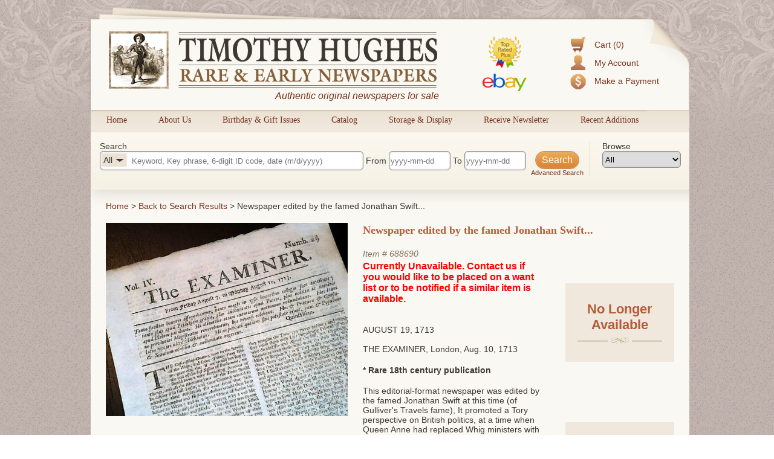

--- FILE ---
content_type: text/html; charset=utf-8
request_url: https://www.rarenewspapers.com/view/688690?list_url=%2Flist%2F1700s
body_size: 7415
content:
<!DOCTYPE HTML>
<html xmlns:fb="http://ogp.me/ns/fb#">
<head>
<title>
      Newspaper edited by the famed Jonathan Swift...
  - RareNewspapers.com </title>
<meta http-equiv="Content-Type" content="text/html; charset=iso-8859-1">

<meta name="description" content="Timothy Hughes Rare &amp; Early Newspapers offers the largest inventory of original historic newspapers for sale, all guaranteed authentic and all at great prices." />
<meta name="keywords" content="historic newspapers, old newspapers, timothy hughes rare and early newspapers" />

<meta name="og:description" content="Timothy Hughes Rare &amp; Early Newspapers offers the largest inventory of original historic newspapers for sale, all guaranteed authentic and all at great prices." />
<meta name="og:title" content="" />


<meta name="msvalidate.01" content="09BDF14BE3892EBBF7A919F055A16208" />

<meta name="csrf-param" content="authenticity_token" />
<meta name="csrf-token" content="1ivVkXczLrSK8d8GLHJbwwh12sMEgYMp9iDNahaTGqdKU+ECFgw0HaO1BQ5GWnpuyno0mXW7+eYizYeCGv3Z2A==" />

<script src="//ajax.googleapis.com/ajax/libs/jquery/1.8.3/jquery.min.js"></script>
<script src="//ajax.googleapis.com/ajax/libs/jqueryui/1.9.2/jquery-ui.min.js"></script>
<script src="/javascripts/modernizr.custom.min.js"></script>
<script src="/javascripts/jquery.ui.touch-punch.min.js"></script>


<link rel="stylesheet" href="/stylesheets/jquery-ui-1.8.22.custom.css" type="text/css" media="all">
<script type="text/javascript">
  $.noConflict();
</script>

<link rel="stylesheet" media="all" href="/assets/application-d8da9ef4d4467fa2bc71a0108103b0daa6c9097d22b9fdd91c73a799b6f405d6.css" />
<link rel="stylesheet" media="all" href="/stylesheets/web.css" />

<script src="/assets/application-86348504684ed97fd85bc0652a0396b6f6e19d1dec75c139e2de76156e6eceb4.js"></script>
<script src="/javascripts/prototype.js"></script>
<script src="/javascripts/effects.js"></script>
<script src="/javascripts/dragdrop.js"></script>
<script src="/javascripts/controls.js"></script>
<script src="/javascripts/application.js"></script>
<script src="/javascripts/web.js"></script>


<!-- Fonts -->
<link href='https://fonts.googleapis.com/css?family=Rokkitt' rel='stylesheet' type='text/css'>


<!--AddThis-->
<script type="text/javascript" src="//s7.addthis.com/js/300/addthis_widget.js#pubid=ra-500d89300bce1491"></script>



</head>
<body id="body">
<div class="decor top"></div>
<div id="container">
  <div id="header">
    <div class="top-left"></div>
    <div class="top-right"></div>
    <div class="accountbox">

<ul>

  <li class="cart">
    <a href="/customer/cart">Cart (0)</a>
  </li>

  <li class="user">
    <a href="/customer/login">My Account</a>
  </li>

  <li class="pay">
    <a href="/payment">Make a Payment</a>
  </li>

</ul>

</div>
    <a href="/"><img class="logo" alt="Timothy Hughes Rare &amp; Early Newspapers - Historic Newspapers" src="/images/redesign/logo.png" /></a>
    <span id="tagline">Authentic original newspapers for sale</span>
    <a href="/pages/ebay"><img class="ebay" alt="Ebay" src="/images/redesign/ebay.png" /></a>
  </div>

  <div id="navigation">
    <div class="tab">
  <div class="pointer"></div>
  <a href="/">Home</a>
</div>

<div class="tab">
  <div class="pointer"></div>
  <a href="/about">About Us</a>
</div>

<div class="tab">
  <div class="pointer"></div>
  <a href="/gifts/birthday">Birthday &amp; Gift Issues</a>
</div>

<div class="tab">
  <div class="pointer"></div>
  <a href="/list/catalog">Catalog</a>
</div>

<div class="tab">
  <div class="pointer"></div>
  <a href="/storage_and_display">Storage &amp; Display</a>
</div>

<div class="tab">
  <div class="pointer"></div>
  <a href="https://lp.constantcontactpages.com/sl/QYoyx8u/RareNewspapers">Receive Newsletter</a>
</div>

<div class="tab">
  <div class="pointer"></div>
  <a href="/list/recent">Recent Additions</a>
</div>
<div style="clear: left"></div>

  </div>

  <div id="content">
    <script src="/javascripts/jqueryui/jquery.ui.rlightbox.min.js"></script>
<link rel="stylesheet" href="/stylesheets/lightbox.min.css" type="text/css" media="all">

<script type="text/javascript">
jQuery(document).ready(function() {
    jQuery(".lb_images").rlightbox();
    jQuery("#main-image").hover(function(){
        jQuery("#main-image span").fadeIn(250);
    },function(){
      jQuery("#main-image span").fadeOut(250);
    });

});

</script>
<script type="text/javascript">
jQuery(document).ready(function() {
/**
 * Don't hide the date picker when clicking a date
 */
jQuery.datepicker._selectDateOverload = jQuery.datepicker._selectDate;
jQuery.datepicker._selectDate = function(id, dateStr) {
    var target = jQuery(id);
    var inst = this._getInst(target[0]);
    inst.inline = true;
    jQuery.datepicker._selectDateOverload(id, dateStr);
    inst.inline = false;
    this._updateDatepicker(inst);
}

//Setup datepickers
    jQuery("#q_date_range_start").datepicker({
      changeMonth: true,
      changeYear: true,
      yearRange: "1500:2026",
      dateFormat: "yy-mm-dd",
      defaultDate: "1900-01-01",
      onChangeMonthYear: function (year, month, inst) {
          curDate = new Date();
          curDate.setFullYear(year);
          curDate.setMonth(month - 1);
          if (jQuery(this).datepicker("getDate") == null){
            curDate.setDate(1);
          }else{
            curDate.setDate(jQuery(this).datepicker("getDate").getDate());
          }
          jQuery(this).datepicker("setDate", curDate);
          jQuery("#q_date_range_end").val(jQuery(this).val());
        },onSelect: function(){
          jQuery("#q_date_range_end").val(jQuery(this).val());
        }
    });



    jQuery("#q_date_range_end").datepicker({
      changeMonth: true,
      changeYear: true,
      yearRange: "1500:2026",
      dateFormat: "yy-mm-dd",
      defaultDate: "1900-01-01",
      onChangeMonthYear: function (year, month, inst) {
          curDate = new Date();
          curDate.setFullYear(year);
          curDate.setMonth(month - 1);
          if (jQuery(this).datepicker("getDate") == null){
            curDate.setDate(1);
          }else{
            curDate.setDate(jQuery(this).datepicker("getDate").getDate());
          }
          jQuery(this).datepicker("setDate", curDate);
        }
    });



    //auto selects the correct category based on query


    //Category filter/search function
    jQuery(".search-area #q_category_id").change(function(){
      catText = jQuery(this).children("option:selected").text();      
      jQuery("#selectedCatDisplay").html(catText);
      catTextWidth = jQuery("#selectedCatDisplay").width();
      jQuery("#q_query").css("text-indent",catTextWidth+40);
      jQuery("#q_category_id").width(catTextWidth+40);
      jQuery("#q_query").focus();   
    });

    jQuery(".browse-area #browseCat").change(function(){
      catId = jQuery(this).children("option:selected").val();
      window.location = "/list?q[category_id]=" + catId;
    });
    //Populate the category browser dropdown
    jQuery("#browseCat").html(jQuery("#q_category_id").html());

    //Clear search for CIL's
    jQuery("#main-submit").click(function(){
      query = jQuery("#q_query").val();
      // //Is a number- is 6 digits long.
       if(!isNaN(query) && query.toString().length == 6){  
        //Category selection reset      
        jQuery("#q_category_id option:first-child").attr("selected", "selected"); //just for the visuals      
        jQuery("#selectedCatDisplay").html("All"); //just for the visuals
        jQuery("#q_query").css("text-indent","50px"); //just for the visuals
        jQuery("#q_category_id").val("");

        //Dateboxes reset
        jQuery("#q_date_range_start").datepicker("setDate",null);
        jQuery("#q_date_range_end").datepicker("setDate",null);             
       }
       
    });



     jQuery(".searchbox form").bind("submit", function(){

        //Set date's if they weren't set- assume min/max
        
        if(jQuery("#q_date_range_start").val() == ""){
          jQuery("#q_date_range_start").val("1500-01-01");
        }


        if(jQuery("#q_date_range_end").val() == ""){
          d = new Date();
          des = d.getFullYear() + "-" + (d.getMonth()+1) + "-" + d.getDate()
          jQuery("#q_date_range_end").val(des);
        }



        //Show dark-box
        jQuery(".dark-box").html("<div><h3>Updating results...</h3></div>");
        jQuery(".dark-box").fadeIn(500);
      });

      jQuery("#reset-search").click(function(){
        //Show dark-box
        jQuery(".dark-box").html("<div><h3>Updating results...</h3></div>");
        jQuery(".dark-box").fadeIn(500);
      });


      //Loading animation
      text = "Updating results";
      setInterval(function() {
          if((text += ".").length == 20){
            text = "Updating results"; //reset
          }
          jQuery('.dark-box div h3').html(text);
      }, 250);


});

</script>

<div class="searchbox">
  <form action="https://www.rarenewspapers.com/search" accept-charset="UTF-8" method="post"><input name="utf8" type="hidden" value="&#x2713;" /><input type="hidden" name="authenticity_token" value="qVpubdNfdhPbIc748pBWFQxn4fnZsuGBxVYcCTCXDjP2x6DQbp7HH94Edd4hcJ8Ll+oOr9nWt9U0b+KE4cxTDg==" />
  <input value="All Words" type="hidden" name="q[search_method]" id="q_search_method" />

  <div class="search-area">
    <div>Search</div>

    <div id="inSearchCatSelect">
      <div><div id="selectedCatDisplay">All</div><div class="pointer"></div></div>
      <select name="q[category_id]" id="q_category_id"><option value="">All</option>
<option value="101">The 1600&#39;s and 1700&#39;s</option>
<option value="130">- American</option>
<option value="131">- British</option>
<option value="102">- Revolutionary War</option>
<option value="103">The Civil War</option>
<option value="105">- Confederate</option>
<option value="104">- Yankee</option>
<option value="106">The Old West</option>
<option value="107">Harper&#39;s Weekly</option>
<option value="108">- 1857-1860</option>
<option value="109">- 1861-1865</option>
<option value="110">- 1866-1869</option>
<option value="111">- 1870-1879</option>
<option value="112">- 1880-1889</option>
<option value="113">- 1890-1899</option>
<option value="125">- 1900-1916</option>
<option value="114">Moments in American History</option>
<option value="116">- Post-Civil War</option>
<option value="115">- Pre-Civil War</option>
<option value="117">The 20th Century</option>
<option value="128">- World War II</option>
<option value="118">Displayable Issues</option>
<option value="119">Wholesale Lots</option>
<option value="126">War of 1812</option>
<option value="127">Documents &amp; Broadsides</option>
<option value="129">The 21st Century</option></select>
    </div>
    <input size="40" placeholder="Keyword, Key phrase, 6-digit ID code, date (m/d/yyyy)" type="text" name="q[query]" id="q_query" />

    From <input size="11" placeholder="yyyy-mm-dd" type="text" name="q[date_range_start]" id="q_date_range_start" /> To <input size="11" placeholder="yyyy-mm-dd" type="text" name="q[date_range_end]" id="q_date_range_end" />

    <div style="float: right; text-align: center; position: relative; font-size:11px;">
      <input type="submit" name="commit" value="Search" id="main-submit" data-disable-with="Search" />
      <div class="clear"></div>
      <a href="/search" title="Advanced Search">Advanced Search</a>
    </div>
  </div>

  <div class="browse-area">
    <div>Browse</div>
    <select id="browseCat"></select>
  </div>



</form></div>




<div class="bounder" id="product">

<div id="bread">
  <a href="/" title="Home">Home</a> &gt; <a href="/list/1700s">Back to Search Results</a> &gt; 
    Newspaper edited by the famed Jonathan Swift...
</div>

<div class="clear"></div>

<!-- Image Area -->
<div class="col" style="width:400px; position:relative; margin-right: 10px;">
  <div id="main-image">
    <span>Click image to enlarge</span>
    <a title="Item # 688690" class="lb_images" href="https://secure-images.rarenewspapers.com/ebayimgs/9.12.2022/image018.jpg"><img width="400" alt="688690" onerror="this.style.display = &#39;none&#39;" src="https://secure-images.rarenewspapers.com/ebayimgs/9.12.2022/image018.jpg" /></a>
  </div>


    <a class="image-list-button" href="/view/688690?list_url=%2Flist%2F1700s&amp;imagelist=1#full-images">Show image list &raquo;</a>



  <div id="image-list">
    <div>
      <a title="Item # 688690" class="lb_images" href="https://secure-images.rarenewspapers.com/ebayimgs/9.12.2022/image018.jpg"><img src="https://secure-images.rarenewspapers.com/ebayimgs/9.12.2022/image018_tn.jpg" /></a>
    </div>
    <div>
      <a title="Item # 688690" class="lb_images" href="https://secure-images.rarenewspapers.com/ebayimgs/9.12.2022/image019.jpg"><img src="https://secure-images.rarenewspapers.com/ebayimgs/9.12.2022/image019_tn.jpg" /></a>
    </div>
    <div>
      <a title="Item # 688690" class="lb_images" href="https://secure-images.rarenewspapers.com/ebayimgs/9.12.2022/image020.jpg"><img src="https://secure-images.rarenewspapers.com/ebayimgs/9.12.2022/image020_tn.jpg" /></a>
    </div>
    <div>
      <a title="Item # 688690" class="lb_images" href="https://secure-images.rarenewspapers.com/ebayimgs/9.12.2022/image021.jpg"><img src="https://secure-images.rarenewspapers.com/ebayimgs/9.12.2022/image021_tn.jpg" /></a>
    </div>
  </div>

</div>

<!-- end images -->

<div class="col" style="width:320px;">

<div class="item">

  

<h1 class="subheader">
    Newspaper edited by the famed Jonathan Swift...
</h1><br /><br />

<span class="identifier">
  Item # <a href="https://www.rarenewspapers.com/view/688690">688690</a>
</span>

  <h3 style="color: red">Currently Unavailable. Contact us if you would like to be placed on a want list or to be notified if a similar item is available.</h3>

  <br /><br />
  <div class="date">
    August 19, 1713
  </div><br />


<span class="description">
  THE EXAMINER, London, Aug. 10, 1713&nbsp;<br />
<br />
<font size="4" style="font-family:Arial"><font size="4" style="font-family:Arial"><span style="font-size:14px;"><font style="font-family:Arial;"><font style="font-family:Arial;"><strong>* Rare 18th century publication</strong></font></font></span></font></font><br />
<br />
This editorial-format newspaper was edited by the famed Jonathan Swift at this time (of Gulliver&#39;s Travels fame), It promoted a Tory perspective on British politics, at a time when Queen Anne had replaced Whig ministers with Tories.<br />
Complete as a single sheet newspaper as was typical of the day, 7 1/2 by 13 inches, nice condition.
</span>



<div class="clear"></div>


<p style="position:relative; top:15px;">Category: <a href="/list?q[category_id]=101">The 1600&#39;s and 1700&#39;s</a></p>

</div>



</div>
<div class="col" style="width:180px;float:right;">

  <div class="buy-box" style="height:110px;">  
    <h3 style="color: #b55b39; font-size:22px; font-weight:bold;">No Longer Available</h3>
    <p class="title-center-decor"><span></span></p>
  </div>
  


  <!--Upper Social Buttons-->
  <div style="margin-left: 10px; width: 180px;">

    <!--Facebook Button-->
    <a class="addthis_button_facebook_like facebook" fb:like:href="https://www.rarenewspapers.com/view/688690?acl=944195949"></a>

    <!--Pinterest Button-->
    <a class="addthis_button_pinterest_pinit pinterest"
      pi:pinit:url="https://www.rarenewspapers.com/view/688690"
      pi:pinit:media="https://secure-images.rarenewspapers.com/ebayimgs/9.12.2022/image018.jpg"
      pi:pinit:description="Newspaper edited by the famed Jonathan Swift..."
      pi:pinit:layout="horizontal">
    </a>
   

</div>

  <div class="related-products buy-box">
    <h3>Related Products</h3>
    <p class="title-center-decor"><span></span></p><br />


      <div class="item odd">
        <div class="thumbnail">
            <a href="/view/721082">
              <img alt="721082" width="120" onerror="this.style.display = &#39;none&#39;" src="https://secure-images.rarenewspapers.com/ebayimgs/10.82.2025/image001_tn.jpg" />
            </a>

            <p style="font-size:11px; width:120px;">
              <a href="/view/721082">
                Over 295 years old...
              </a>
            </p>
        </div>
      </div>

      <div class="item even">
        <div class="thumbnail">
            <a href="/view/723109">
              <img alt="723109" width="120" onerror="this.style.display = &#39;none&#39;" src="https://secure-images.rarenewspapers.com/ebayimgs/1.6.2026/image027_tn.jpg" />
            </a>

            <p style="font-size:11px; width:120px;">
              <a href="/view/723109">
                From the American Revolutionary War e...
              </a>
            </p>
        </div>
      </div>

      <div class="item odd">
        <div class="thumbnail">
            <a href="/view/722155">
              <img alt="722155" width="120" onerror="this.style.display = &#39;none&#39;" src="https://secure-images.rarenewspapers.com/ebayimgs/12.4.2025/image084_tn.jpg" />
            </a>

            <p style="font-size:11px; width:120px;">
              <a href="/view/722155">
                Genuine London Gazette newspaper from...
              </a>
            </p>
        </div>
      </div>

    <div style="text-align: center;"><a href="/list?q[category_id]=101">View more related titles &raquo;</a></div>


    <div class="clear"></div>
  </div>
  </div><!-- end last column -->




</div><!-- end bounder -->


<div class="clear"></div>


<div id="inner-footer" >
  <div class="lower">
  <div class="col" style="width: 120px;">
    <a href="/about" title="About Us">About Us</a>
    <a href="/links" title="Related Links">Related Links</a>
    <a href="/memberships" title="Become a Member">Become a Member</a>
    <a href="/faq" title="FAQs">FAQs</a>
  </div>

  <div class="col" style="width:150px;">
    <a href="/gifts/birthday" title="Birthday Issues">Birthday Issues</a>
    <a href="/gifts" title="Gift Ideas">Gift Ideas</a>
    <a href="/list?code=catalog" title="Our Catalog">Our Catalog</a>
    <a href="/list?q%5Bquery%5D=catkey" title="Best of the Best">Best of the Best</a>
  </div>

  <div class="col" style="width: 170px;">
    <a href="http://www.youtube.com/user/RareNewspapers" title="Informative Videos">Informative Videos</a>
    <a href="/list/fcollections" title="Featured Collections">Featured Collections</a>
    <a href="/pages/reprints" title="List of Common Reprints">List of Common Reprints</a>
    <a href="/list?code=recent" title="Recent Additions">Recent Additions</a>
  </div>

  <div class="col" style="width: 200px; text-align: center;margin: 15px 0;">
    <div class="badge"><img src="/images/redesign/american-antiquarian-society-logo.png" alt="Antiquarian Society" title="Member, Antiquarian Society of America" /></div>
    <div class="badge"><img src="/images/redesign/ephemera-society-logo.png" alt="Ephemera Society" title="Member, Ephemera Society of America" /></div>    
  </div>

  <div class="col" style="width: 135px;">   
    <p id="siteseal"><script type="text/javascript" src="https://seal.godaddy.com/getSeal?sealID=5AZaxPAM64N26rZLZWvfoaRBnRHGvSAoCw5f9TsPYfOgO2xyqfUORe00aFNw"></script></p>
    <p><a onclick="_gaq.push(['_trackPageview', '/external/truste']);" href="https://privacy.truste.com/privacy-seal/Timothy-Hughes-Rare-%26-Early-Newspapers/validation?validationId=638f9c4b-5de6-470a-b3f5-581b2e4c241c" title="Timothy Hughes Rare &amp; Early Newspapers Privacy Seal Certification" target="_blank"><img style="border:none" width="132" alt="TRUSTe Certified Privacy Seal" src="https://privacy-policy.truste.com/privacy-seal/rarenewspapers.com/TRUSTe-Certified-Privacy-Seal.png"></a></p>
  </div>
  <div class="col" style="width: 100px;"> 
    <div class="AuthorizeNetSeal"> <script type="text/javascript" language="javascript">var ANS_customer_id="7a441799-2aa0-4eb8-8c1b-12f09e33fb6a";</script> <script type="text/javascript" language="javascript" src="//verify.authorize.net/anetseal/seal.js" ></script> <a href="http://www.authorize.net/" id="AuthorizeNetText" target="_blank"></a> 
    </div>
  </div>


</div>
</div>

  </div>
</div>

<div id="footer">
  <!-- Social Proof Buttons -->
<div style="margin:0 auto; margin-top:20px; width:460px;">
  <!--Facebook Button-->
  <a class="addthis_button_facebook_like facebook" fb:like:href="http://www.facebook.com/pages/Timothy-Hughes-Rare-Early-Newspapers/6462049689" style="position: relative; top: -6px; left: 29px;"></a>

  <!--Twitter Follow Button-->
  <a href="https://twitter.com/rarenewspapers" class="twitter-follow-button" data-show-count="false">Follow @rarenewspapers</a>
  <script>!function(d,s,id){var js,fjs=d.getElementsByTagName(s)[0];if(!d.getElementById(id)){js=d.createElement(s);js.id=id;js.src="//platform.twitter.com/widgets.js";fjs.parentNode.insertBefore(js,fjs);}}(document,"script","twitter-wjs");
  </script>

  <!--Pinterest Follow Button-->
  <a href="http://pinterest.com/rarenewspapers/"><img src="/images/follow-me-pinterest.png" style="top: -1px; position: relative;" alt="Follow Me on Pinterest" /></a>
</div>
<div class="clear"></div>
<span>
  <a href="/pages/terms" title="Terms &amp; Conditions">Terms &amp; Conditions</a>|
  <a href="/pages/returns" title="Return Policy">Return Policy</a>|
  <a href="/pages/privacy" title="Privacy Policy">Privacy Policy</a>|
  <a href="/pages/dmca" title="DMCA Statement">DMCA</a>|
  <a href="/pages/contact" title="Contact Us">Contact Us</a>
</span>
<br />
<span>Copyright &copy; 2026 Timothy Hughes Rare &amp; Early Newspapers</span>

</div>
<div class="decor bottom"></div>
<div class="dark-box"></div>

<!-- Google Code for Remarketing Tag -->
<!--------------------------------------------------
Remarketing tags may not be associated with personally identifiable information or placed on pages related to sensitive categories. See more information and instructions on how to setup the tag on: http://google.com/ads/remarketingsetup
--------------------------------------------------->
<script type="text/javascript">
/* <![CDATA[ */
var google_conversion_id = 1072220669;
var google_custom_params = window.google_tag_params;
var google_remarketing_only = true;
/* ]]> */
</script>
<script type="text/javascript" src="//www.googleadservices.com/pagead/conversion.js">
</script>
<noscript>
<div style="display:inline;">
<img height="1" width="1" style="border-style:none;" alt="" src="//googleads.g.doubleclick.net/pagead/viewthroughconversion/1072220669/?guid=ON&amp;script=0"/>
</div>
</noscript>

</body>
</html>

